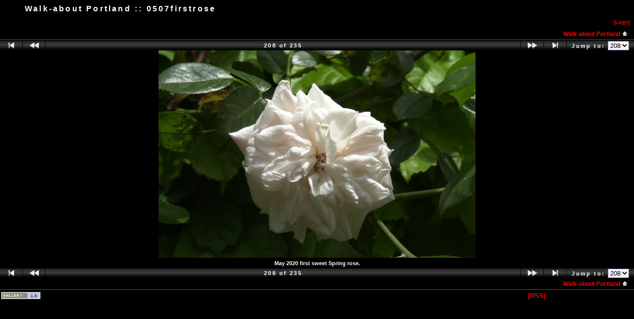

--- FILE ---
content_type: text/html
request_url: http://www.strawberrybicycle.com/gallery/view_photo.php?set_albumName=WalkAbout&id=0507firstrose
body_size: 7112
content:
<!DOCTYPE html PUBLIC "-//W3C//DTD HTML 4.01 Transitional//EN" "http://www.w3.org/TR/html4/loose.dtd">
<html>
<head>
  <title>Strawberry Cyclesport :: Walk-about Portland :: 0507firstrose</title>
  <meta http-equiv="content-style-type" content="text/css">
  <meta http-equiv="content-type" content="Mime-Type; charset=ISO-8859-1">
  <meta name="content-language" content="en-US">

  <link rel="stylesheet" type="text/css" href="http://www.strawberrybicycle.com/gallery/css/base.css.default">
  <link rel="stylesheet" type="text/css" href="http://www.strawberrybicycle.com/gallery/css/ltr.css.default">
  <link rel="stylesheet" type="text/css" href="http://www.strawberrybicycle.com/gallery/skins/black/css/screen.css.default">
  <link rel="shortcut icon" href="http://www.strawberrybicycle.com/gallery/images/favicon.ico">

  <link rel="first" href="http://www.strawberrybicycle.com/gallery/view_photo.php?set_albumName=WalkAbout&amp;id=Washington_Park_013">
  <link rel="prev" href="http://www.strawberrybicycle.com/gallery/view_photo.php?set_albumName=WalkAbout&amp;id=0506clematiscloseup">
  <link rel="next" href="http://www.strawberrybicycle.com/gallery/view_photo.php?set_albumName=WalkAbout&amp;id=0508geraniums">
  <link rel="last" href="http://www.strawberrybicycle.com/gallery/view_photo.php?set_albumName=WalkAbout&amp;id=yellow_iris">
  <link rel="up" href="http://www.strawberrybicycle.com/gallery/view_album.php?set_albumName=WalkAbout">  <style type="text/css">
  a:link, a:visited, a:active { color: red; }
  a:hover { color: #ff6600; }
  body { background-color:Black; }
.g-adminbar, .g-header, .g-sidebarHeader {background:#000000; }
  body, tf { color:white; } 
  </style>
  </head>
  <body>

<div class="g-main">

    <div class="g-headerbox">
	<table class="g-header" cellspacing="0" cellpadding="0" width="100%">
		<tr>
			<td class="g-pagetitle-left"></td>
			<td class="g-pagetitle g-pagetitle-background">Walk-about Portland :: 0507firstrose</td>
			<td class="g-pagetitle-right"></td>
		</tr>
	</table>
<div class="g-adminbar">
  <table width="100%">
    <tr>
      <td class="g-adminbartext left"></td>
      <td class="g-adminbarcommands right">
      		
<table class="g-iconmenu" align="right" cellspacing="0" cellpadding="0">
<tr>
	<td style="padding: 2px;" class="g-icon-nolink"></td>
	<td><a href="http://www.strawberrybicycle.com/gallery/login.php?g1_return=http%3A%2F%2Fwww.strawberrybicycle.com%2Fgallery%2Fview_photo.php%3Fset_albumName%3DWalkAbout%26id%3D0507firstrose" accesskey="i">[Log<span class="g-accesskey">i</span>n]</a></td>
</tr>
</table>      </td>
    </tr>
  </table>
</div>

<table class="g-breadcrumb">
   <tr>
	
	<td class="right">
			<a href="http://www.strawberrybicycle.com/gallery/view_album.php?set_albumName=WalkAbout" accesskey="U">Walk-about Portland&nbsp;<img src="http://www.strawberrybicycle.com/gallery/images/icons/navigation/nav_home.gif" alt="navigate UP (accesskey 'U')" title="navigate UP (accesskey 'U')"></a>

	</td>
	</tr>
</table>
  </div><!-- end headerbox --><a id="photo_url" href="http://www.strawberrybicycle.com/gallery/albums/WalkAbout/0507firstrose.jpg"></a>
<a id="page_url" href="http://www.strawberrybicycle.com/gallery/view_photo.php?full=0&amp;set_albumName=WalkAbout&amp;id=0507firstrose"></a>



<div class="g-navbar-top"><!-- 'Classic' Photo Navigator -->
<table cellspacing="0" cellpadding="0" id="g-navtable" dir="ltr">
<tr>
	<td class="arrows g-borderright" width="25" height="18"><a href="http://www.strawberrybicycle.com/gallery/view_photo.php?set_albumName=WalkAbout&amp;id=Washington_Park_013" accesskey="F"><img src="http://www.strawberrybicycle.com/gallery/images/icons/navigation/nav_first.gif" alt="First Photo (Accesskey 'F')" title="First Photo (Accesskey 'F')"></a></td>
	<td class="arrows g-borderright" width="25" height="18"><a href="http://www.strawberrybicycle.com/gallery/view_photo.php?set_albumName=WalkAbout&amp;id=0506clematiscloseup" id="g-nav-backward_1" accesskey="P"><img src="http://www.strawberrybicycle.com/gallery/images/icons/navigation/nav_prev.gif" alt="Previous Photo (Accesskey 'P')" title="Previous Photo (Accesskey 'P')"></a></td>
	<td height="18">208 of 235</td>
	<td class="arrows g-borderleft" width="25" height="18"><a href="http://www.strawberrybicycle.com/gallery/view_photo.php?set_albumName=WalkAbout&amp;id=0508geraniums" id="g-nav-forward_1" accesskey="N"><img src="http://www.strawberrybicycle.com/gallery/images/icons/navigation/nav_next.gif" alt="Next Photo (Accesskey 'N')" title="Next Photo (Accesskey 'N')"></a></td>
	<td class="arrows g-borderleft" width="25" height="18"><a href="http://www.strawberrybicycle.com/gallery/view_photo.php?set_albumName=WalkAbout&amp;id=yellow_iris" accesskey="L"><img src="http://www.strawberrybicycle.com/gallery/images/icons/navigation/nav_last.gif" alt="Last Photo (Accesskey 'L')" title="Last Photo (Accesskey 'L')"></a></td>
	<td class="right g-borderleft" width="100" height="18"><div class="nowrap">Jump to:
	<select name="goto" onChange="document.location.href=this.value" size="1">
	<option value="http://www.strawberrybicycle.com/gallery/view_photo.php?set_albumName=WalkAbout&amp;id=Washington_Park_013">1</option>
	<option value="http://www.strawberrybicycle.com/gallery/view_photo.php?set_albumName=WalkAbout&amp;id=Washington_Park_012">2</option>
	<option value="http://www.strawberrybicycle.com/gallery/view_photo.php?set_albumName=WalkAbout&amp;id=Washington_Park_011">3</option>
	<option value="http://www.strawberrybicycle.com/gallery/view_photo.php?set_albumName=WalkAbout&amp;id=Washington_Park_008">4</option>
	<option value="http://www.strawberrybicycle.com/gallery/view_photo.php?set_albumName=WalkAbout&amp;id=Goose_Hollow_026">5</option>
	<option value="http://www.strawberrybicycle.com/gallery/view_photo.php?set_albumName=WalkAbout&amp;id=Goose_Hollow_024">6</option>
	<option value="http://www.strawberrybicycle.com/gallery/view_photo.php?set_albumName=WalkAbout&amp;id=Goose_Hollow_020_1">7</option>
	<option value="http://www.strawberrybicycle.com/gallery/view_photo.php?set_albumName=WalkAbout&amp;id=Goose_Hollow_015">8</option>
	<option value="http://www.strawberrybicycle.com/gallery/view_photo.php?set_albumName=WalkAbout&amp;id=Washington_Park_Christmas_Walk_2004_006">9</option>
	<option value="http://www.strawberrybicycle.com/gallery/view_photo.php?set_albumName=WalkAbout&amp;id=Washington_Park_Christmas_Walk_2004_007">10</option>
	<option value="http://www.strawberrybicycle.com/gallery/view_photo.php?set_albumName=WalkAbout&amp;id=Washington_Park_Christmas_Walk_2004_008">11</option>
	<option value="http://www.strawberrybicycle.com/gallery/view_photo.php?set_albumName=WalkAbout&amp;id=Washington_Park_Christmas_Walk_2004_009">12</option>
	<option value="http://www.strawberrybicycle.com/gallery/view_photo.php?set_albumName=WalkAbout&amp;id=Washington_Park_Christmas_Walk_2004_010">13</option>
	<option value="http://www.strawberrybicycle.com/gallery/view_photo.php?set_albumName=WalkAbout&amp;id=Washington_Park_Christmas_Walk_2004_012">14</option>
	<option value="http://www.strawberrybicycle.com/gallery/view_photo.php?set_albumName=WalkAbout&amp;id=Washington_Park_Christmas_Walk_2004_013">15</option>
	<option value="http://www.strawberrybicycle.com/gallery/view_photo.php?set_albumName=WalkAbout&amp;id=Washington_Park_Christmas_Walk_2004_014">16</option>
	<option value="http://www.strawberrybicycle.com/gallery/view_photo.php?set_albumName=WalkAbout&amp;id=Washington_Park_Christmas_Walk_2004_021">17</option>
	<option value="http://www.strawberrybicycle.com/gallery/view_photo.php?set_albumName=WalkAbout&amp;id=Washington_Park_Christmas_Walk_2004_022">18</option>
	<option value="http://www.strawberrybicycle.com/gallery/view_photo.php?set_albumName=WalkAbout&amp;id=Washington_Park_Christmas_Walk_2004_020">19</option>
	<option value="http://www.strawberrybicycle.com/gallery/view_photo.php?set_albumName=WalkAbout&amp;id=Washington_Park_Christmas_Walk_2004_025">20</option>
	<option value="http://www.strawberrybicycle.com/gallery/view_photo.php?set_albumName=WalkAbout&amp;id=Washington_Park_Christmas_Walk_2004_028">21</option>
	<option value="http://www.strawberrybicycle.com/gallery/view_photo.php?set_albumName=WalkAbout&amp;id=Washington_Park_Christmas_Walk_2004_030">22</option>
	<option value="http://www.strawberrybicycle.com/gallery/view_photo.php?set_albumName=WalkAbout&amp;id=Winter_Garden_in_Hoyt_Arboretum_2005_001">23</option>
	<option value="http://www.strawberrybicycle.com/gallery/view_photo.php?set_albumName=WalkAbout&amp;id=Winter_Garden_in_Hoyt_Arboretum_2005_002">24</option>
	<option value="http://www.strawberrybicycle.com/gallery/view_photo.php?set_albumName=WalkAbout&amp;id=Winter_Garden_in_Hoyt_Arboretum_2005_003">25</option>
	<option value="http://www.strawberrybicycle.com/gallery/view_photo.php?set_albumName=WalkAbout&amp;id=Winter_Garden_in_Hoyt_Arboretum_2005_008">26</option>
	<option value="http://www.strawberrybicycle.com/gallery/view_photo.php?set_albumName=WalkAbout&amp;id=Winter_Garden_in_Hoyt_Arboretum_2005_009">27</option>
	<option value="http://www.strawberrybicycle.com/gallery/view_photo.php?set_albumName=WalkAbout&amp;id=Winter_Garden_in_Hoyt_Arboretum_2005_010">28</option>
	<option value="http://www.strawberrybicycle.com/gallery/view_photo.php?set_albumName=WalkAbout&amp;id=2005_Christmas_Card1">29</option>
	<option value="http://www.strawberrybicycle.com/gallery/view_photo.php?set_albumName=WalkAbout&amp;id=Winter_Walk_2006_002">30</option>
	<option value="http://www.strawberrybicycle.com/gallery/view_photo.php?set_albumName=WalkAbout&amp;id=Winter_Walk_2006_006">31</option>
	<option value="http://www.strawberrybicycle.com/gallery/view_photo.php?set_albumName=WalkAbout&amp;id=Winter_Walk_2006_011">32</option>
	<option value="http://www.strawberrybicycle.com/gallery/view_photo.php?set_albumName=WalkAbout&amp;id=Winter_Walk_2006_012">33</option>
	<option value="http://www.strawberrybicycle.com/gallery/view_photo.php?set_albumName=WalkAbout&amp;id=Mt_Hood_over_Portland_001">34</option>
	<option value="http://www.strawberrybicycle.com/gallery/view_photo.php?set_albumName=WalkAbout&amp;id=Mt_Hood_over_Portland_002">35</option>
	<option value="http://www.strawberrybicycle.com/gallery/view_photo.php?set_albumName=WalkAbout&amp;id=Mt_Hood_over_Portland_003">36</option>
	<option value="http://www.strawberrybicycle.com/gallery/view_photo.php?set_albumName=WalkAbout&amp;id=Mt_Hood_over_Portland_004">37</option>
	<option value="http://www.strawberrybicycle.com/gallery/view_photo.php?set_albumName=WalkAbout&amp;id=Mt_Hood_over_Portland_005">38</option>
	<option value="http://www.strawberrybicycle.com/gallery/view_photo.php?set_albumName=WalkAbout&amp;id=Washington_Park_2006_004">39</option>
	<option value="http://www.strawberrybicycle.com/gallery/view_photo.php?set_albumName=WalkAbout&amp;id=Washington_Park_2006_005">40</option>
	<option value="http://www.strawberrybicycle.com/gallery/view_photo.php?set_albumName=WalkAbout&amp;id=Washington_Park_2006_007">41</option>
	<option value="http://www.strawberrybicycle.com/gallery/view_photo.php?set_albumName=WalkAbout&amp;id=Washington_Park_2006_011">42</option>
	<option value="http://www.strawberrybicycle.com/gallery/view_photo.php?set_albumName=WalkAbout&amp;id=Washington_Park_2006_015">43</option>
	<option value="http://www.strawberrybicycle.com/gallery/view_photo.php?set_albumName=WalkAbout&amp;id=Washington_Park_2006_016">44</option>
	<option value="http://www.strawberrybicycle.com/gallery/view_photo.php?set_albumName=WalkAbout&amp;id=Washington_Park_2006_017">45</option>
	<option value="http://www.strawberrybicycle.com/gallery/view_photo.php?set_albumName=WalkAbout&amp;id=Washington_Park_2006_019">46</option>
	<option value="http://www.strawberrybicycle.com/gallery/view_photo.php?set_albumName=WalkAbout&amp;id=Washington_Park_2006_020">47</option>
	<option value="http://www.strawberrybicycle.com/gallery/view_photo.php?set_albumName=WalkAbout&amp;id=Washington_Park_2006_022">48</option>
	<option value="http://www.strawberrybicycle.com/gallery/view_photo.php?set_albumName=WalkAbout&amp;id=Washington_Park_2006_023">49</option>
	<option value="http://www.strawberrybicycle.com/gallery/view_photo.php?set_albumName=WalkAbout&amp;id=Washington_Park_2006_026">50</option>
	<option value="http://www.strawberrybicycle.com/gallery/view_photo.php?set_albumName=WalkAbout&amp;id=Washington_Park_2006_036">51</option>
	<option value="http://www.strawberrybicycle.com/gallery/view_photo.php?set_albumName=WalkAbout&amp;id=Washington_Park_2006_037">52</option>
	<option value="http://www.strawberrybicycle.com/gallery/view_photo.php?set_albumName=WalkAbout&amp;id=Pittock_Mansion_Walk_Autumn_2006_002">53</option>
	<option value="http://www.strawberrybicycle.com/gallery/view_photo.php?set_albumName=WalkAbout&amp;id=Pittock_Mansion_Walk_Autumn_2006_003">54</option>
	<option value="http://www.strawberrybicycle.com/gallery/view_photo.php?set_albumName=WalkAbout&amp;id=Pittock_Mansion_Walk_Autumn_2006_004">55</option>
	<option value="http://www.strawberrybicycle.com/gallery/view_photo.php?set_albumName=WalkAbout&amp;id=Pittock_Mansion_Walk_Autumn_2006_007">56</option>
	<option value="http://www.strawberrybicycle.com/gallery/view_photo.php?set_albumName=WalkAbout&amp;id=Pittock_Mansion_Walk_Autumn_2006_008">57</option>
	<option value="http://www.strawberrybicycle.com/gallery/view_photo.php?set_albumName=WalkAbout&amp;id=Pittock_Mansion_Walk_Autumn_2006_011">58</option>
	<option value="http://www.strawberrybicycle.com/gallery/view_photo.php?set_albumName=WalkAbout&amp;id=Pittock_Mansion_Walk_Autumn_2006_012">59</option>
	<option value="http://www.strawberrybicycle.com/gallery/view_photo.php?set_albumName=WalkAbout&amp;id=Pittock_Mansion_Walk_Autumn_2006_014">60</option>
	<option value="http://www.strawberrybicycle.com/gallery/view_photo.php?set_albumName=WalkAbout&amp;id=Pittock_Mansion_Walk_Autumn_2006_017">61</option>
	<option value="http://www.strawberrybicycle.com/gallery/view_photo.php?set_albumName=WalkAbout&amp;id=Pittock_Mansion_Walk_Autumn_2006_018">62</option>
	<option value="http://www.strawberrybicycle.com/gallery/view_photo.php?set_albumName=WalkAbout&amp;id=Pittock_Mansion_Walk_Autumn_2006_019">63</option>
	<option value="http://www.strawberrybicycle.com/gallery/view_photo.php?set_albumName=WalkAbout&amp;id=Pittock_Mansion_Walk_Autumn_2006_020">64</option>
	<option value="http://www.strawberrybicycle.com/gallery/view_photo.php?set_albumName=WalkAbout&amp;id=Strawberry_Snow_Day_001">65</option>
	<option value="http://www.strawberrybicycle.com/gallery/view_photo.php?set_albumName=WalkAbout&amp;id=Strawberry_Snow_Day_002">66</option>
	<option value="http://www.strawberrybicycle.com/gallery/view_photo.php?set_albumName=WalkAbout&amp;id=Spring_2007_Washington_Park_Portland_Oregon_001">67</option>
	<option value="http://www.strawberrybicycle.com/gallery/view_photo.php?set_albumName=WalkAbout&amp;id=Spring_2007_Washington_Park_Portland_Oregon_002">68</option>
	<option value="http://www.strawberrybicycle.com/gallery/view_photo.php?set_albumName=WalkAbout&amp;id=Spring_2007_Washington_Park_Portland_Oregon_003">69</option>
	<option value="http://www.strawberrybicycle.com/gallery/view_photo.php?set_albumName=WalkAbout&amp;id=Spring_2007_Washington_Park_Portland_Oregon_004">70</option>
	<option value="http://www.strawberrybicycle.com/gallery/view_photo.php?set_albumName=WalkAbout&amp;id=Spring_2007_Washington_Park_Portland_Oregon_005">71</option>
	<option value="http://www.strawberrybicycle.com/gallery/view_photo.php?set_albumName=WalkAbout&amp;id=Spring_2007_Washington_Park_Portland_Oregon_006">72</option>
	<option value="http://www.strawberrybicycle.com/gallery/view_photo.php?set_albumName=WalkAbout&amp;id=Spring_2007_Washington_Park_Portland_Oregon_007">73</option>
	<option value="http://www.strawberrybicycle.com/gallery/view_photo.php?set_albumName=WalkAbout&amp;id=Spring_2007_Washington_Park_Portland_Oregon_009">74</option>
	<option value="http://www.strawberrybicycle.com/gallery/view_photo.php?set_albumName=WalkAbout&amp;id=Spring_2007_Washington_Park_Portland_Oregon_010">75</option>
	<option value="http://www.strawberrybicycle.com/gallery/view_photo.php?set_albumName=WalkAbout&amp;id=Spring_2007_Washington_Park_Portland_Oregon_011">76</option>
	<option value="http://www.strawberrybicycle.com/gallery/view_photo.php?set_albumName=WalkAbout&amp;id=Spring_2007_Washington_Park_Portland_Oregon_012">77</option>
	<option value="http://www.strawberrybicycle.com/gallery/view_photo.php?set_albumName=WalkAbout&amp;id=Spring_2007_Washington_Park_Portland_Oregon_013">78</option>
	<option value="http://www.strawberrybicycle.com/gallery/view_photo.php?set_albumName=WalkAbout&amp;id=Spring_2007_Washington_Park_Portland_Oregon_016">79</option>
	<option value="http://www.strawberrybicycle.com/gallery/view_photo.php?set_albumName=WalkAbout&amp;id=Spring_2007_Washington_Park_Portland_Oregon_017">80</option>
	<option value="http://www.strawberrybicycle.com/gallery/view_photo.php?set_albumName=WalkAbout&amp;id=Spring_2007_Washington_Park_Portland_Oregon_019">81</option>
	<option value="http://www.strawberrybicycle.com/gallery/view_photo.php?set_albumName=WalkAbout&amp;id=Chicken_Ranch_001">82</option>
	<option value="http://www.strawberrybicycle.com/gallery/view_photo.php?set_albumName=WalkAbout&amp;id=Chicken_Ranch_002">83</option>
	<option value="http://www.strawberrybicycle.com/gallery/view_photo.php?set_albumName=WalkAbout&amp;id=Chicken_Ranch_003">84</option>
	<option value="http://www.strawberrybicycle.com/gallery/view_photo.php?set_albumName=WalkAbout&amp;id=Chicken_Ranch_004">85</option>
	<option value="http://www.strawberrybicycle.com/gallery/view_photo.php?set_albumName=WalkAbout&amp;id=Chicken_Ranch_005">86</option>
	<option value="http://www.strawberrybicycle.com/gallery/view_photo.php?set_albumName=WalkAbout&amp;id=Chicken_Ranch_006">87</option>
	<option value="http://www.strawberrybicycle.com/gallery/view_photo.php?set_albumName=WalkAbout&amp;id=Chicken_Ranch_014">88</option>
	<option value="http://www.strawberrybicycle.com/gallery/view_photo.php?set_albumName=WalkAbout&amp;id=Chicken_Ranch_016">89</option>
	<option value="http://www.strawberrybicycle.com/gallery/view_photo.php?set_albumName=WalkAbout&amp;id=Chicken_Ranch_030">90</option>
	<option value="http://www.strawberrybicycle.com/gallery/view_photo.php?set_albumName=WalkAbout&amp;id=Chicken_Ranch_031">91</option>
	<option value="http://www.strawberrybicycle.com/gallery/view_photo.php?set_albumName=WalkAbout&amp;id=Chicken_Ranch_034">92</option>
	<option value="http://www.strawberrybicycle.com/gallery/view_photo.php?set_albumName=WalkAbout&amp;id=Chicken_Ranch_041">93</option>
	<option value="http://www.strawberrybicycle.com/gallery/view_photo.php?set_albumName=WalkAbout&amp;id=snow_pics_011">94</option>
	<option value="http://www.strawberrybicycle.com/gallery/view_photo.php?set_albumName=WalkAbout&amp;id=snow_pics_014">95</option>
	<option value="http://www.strawberrybicycle.com/gallery/view_photo.php?set_albumName=WalkAbout&amp;id=snow_pics_015">96</option>
	<option value="http://www.strawberrybicycle.com/gallery/view_photo.php?set_albumName=WalkAbout&amp;id=snow_pics_017">97</option>
	<option value="http://www.strawberrybicycle.com/gallery/view_photo.php?set_albumName=WalkAbout&amp;id=snow_pics_019">98</option>
	<option value="http://www.strawberrybicycle.com/gallery/view_photo.php?set_albumName=WalkAbout&amp;id=snow_pics_021">99</option>
	<option value="http://www.strawberrybicycle.com/gallery/view_photo.php?set_albumName=WalkAbout&amp;id=snow_pics_022">100</option>
	<option value="http://www.strawberrybicycle.com/gallery/view_photo.php?set_albumName=WalkAbout&amp;id=snow_pics_023">101</option>
	<option value="http://www.strawberrybicycle.com/gallery/view_photo.php?set_albumName=WalkAbout&amp;id=snow_pics_025">102</option>
	<option value="http://www.strawberrybicycle.com/gallery/view_photo.php?set_albumName=WalkAbout&amp;id=snow_pics_028">103</option>
	<option value="http://www.strawberrybicycle.com/gallery/view_photo.php?set_albumName=WalkAbout&amp;id=snow_pics_032">104</option>
	<option value="http://www.strawberrybicycle.com/gallery/view_photo.php?set_albumName=WalkAbout&amp;id=snow_pics_035">105</option>
	<option value="http://www.strawberrybicycle.com/gallery/view_photo.php?set_albumName=WalkAbout&amp;id=walkabout_002">106</option>
	<option value="http://www.strawberrybicycle.com/gallery/view_photo.php?set_albumName=WalkAbout&amp;id=walkabout_003">107</option>
	<option value="http://www.strawberrybicycle.com/gallery/view_photo.php?set_albumName=WalkAbout&amp;id=walkabout_004">108</option>
	<option value="http://www.strawberrybicycle.com/gallery/view_photo.php?set_albumName=WalkAbout&amp;id=walkabout_007">109</option>
	<option value="http://www.strawberrybicycle.com/gallery/view_photo.php?set_albumName=WalkAbout&amp;id=Strawberry_decal_005">110</option>
	<option value="http://www.strawberrybicycle.com/gallery/view_photo.php?set_albumName=WalkAbout&amp;id=no_4_Washington_Park_Reservoir_001">111</option>
	<option value="http://www.strawberrybicycle.com/gallery/view_photo.php?set_albumName=WalkAbout&amp;id=no_4_Washington_Park_Reservoir_004">112</option>
	<option value="http://www.strawberrybicycle.com/gallery/view_photo.php?set_albumName=WalkAbout&amp;id=DSC_0004">113</option>
	<option value="http://www.strawberrybicycle.com/gallery/view_photo.php?set_albumName=WalkAbout&amp;id=DSC_0006">114</option>
	<option value="http://www.strawberrybicycle.com/gallery/view_photo.php?set_albumName=WalkAbout&amp;id=DSC_0007">115</option>
	<option value="http://www.strawberrybicycle.com/gallery/view_photo.php?set_albumName=WalkAbout&amp;id=DSC_0002">116</option>
	<option value="http://www.strawberrybicycle.com/gallery/view_photo.php?set_albumName=WalkAbout&amp;id=DSC_0007_001">117</option>
	<option value="http://www.strawberrybicycle.com/gallery/view_photo.php?set_albumName=WalkAbout&amp;id=DSC_0002_001">118</option>
	<option value="http://www.strawberrybicycle.com/gallery/view_photo.php?set_albumName=WalkAbout&amp;id=DSC_0010">119</option>
	<option value="http://www.strawberrybicycle.com/gallery/view_photo.php?set_albumName=WalkAbout&amp;id=DSC_0010_001">120</option>
	<option value="http://www.strawberrybicycle.com/gallery/view_photo.php?set_albumName=WalkAbout&amp;id=IMG_0049">121</option>
	<option value="http://www.strawberrybicycle.com/gallery/view_photo.php?set_albumName=WalkAbout&amp;id=IMG_0050">122</option>
	<option value="http://www.strawberrybicycle.com/gallery/view_photo.php?set_albumName=WalkAbout&amp;id=IMG_0055">123</option>
	<option value="http://www.strawberrybicycle.com/gallery/view_photo.php?set_albumName=WalkAbout&amp;id=IMG_0056">124</option>
	<option value="http://www.strawberrybicycle.com/gallery/view_photo.php?set_albumName=WalkAbout&amp;id=DSC_0010_002">125</option>
	<option value="http://www.strawberrybicycle.com/gallery/view_photo.php?set_albumName=WalkAbout&amp;id=DSC_0009">126</option>
	<option value="http://www.strawberrybicycle.com/gallery/view_photo.php?set_albumName=WalkAbout&amp;id=DSC_0010_003">127</option>
	<option value="http://www.strawberrybicycle.com/gallery/view_photo.php?set_albumName=WalkAbout&amp;id=DSC_0011">128</option>
	<option value="http://www.strawberrybicycle.com/gallery/view_photo.php?set_albumName=WalkAbout&amp;id=DSC_0012">129</option>
	<option value="http://www.strawberrybicycle.com/gallery/view_photo.php?set_albumName=WalkAbout&amp;id=DSC_0013">130</option>
	<option value="http://www.strawberrybicycle.com/gallery/view_photo.php?set_albumName=WalkAbout&amp;id=DSC_0014">131</option>
	<option value="http://www.strawberrybicycle.com/gallery/view_photo.php?set_albumName=WalkAbout&amp;id=DSC_0015">132</option>
	<option value="http://www.strawberrybicycle.com/gallery/view_photo.php?set_albumName=WalkAbout&amp;id=DSC_0016">133</option>
	<option value="http://www.strawberrybicycle.com/gallery/view_photo.php?set_albumName=WalkAbout&amp;id=DSC_0017">134</option>
	<option value="http://www.strawberrybicycle.com/gallery/view_photo.php?set_albumName=WalkAbout&amp;id=DSC_0018">135</option>
	<option value="http://www.strawberrybicycle.com/gallery/view_photo.php?set_albumName=WalkAbout&amp;id=DSC_0019">136</option>
	<option value="http://www.strawberrybicycle.com/gallery/view_photo.php?set_albumName=WalkAbout&amp;id=DSC_0020">137</option>
	<option value="http://www.strawberrybicycle.com/gallery/view_photo.php?set_albumName=WalkAbout&amp;id=DSC_0021">138</option>
	<option value="http://www.strawberrybicycle.com/gallery/view_photo.php?set_albumName=WalkAbout&amp;id=DSC_0022">139</option>
	<option value="http://www.strawberrybicycle.com/gallery/view_photo.php?set_albumName=WalkAbout&amp;id=DSC_0023">140</option>
	<option value="http://www.strawberrybicycle.com/gallery/view_photo.php?set_albumName=WalkAbout&amp;id=DSC_0024">141</option>
	<option value="http://www.strawberrybicycle.com/gallery/view_photo.php?set_albumName=WalkAbout&amp;id=DSC_0025">142</option>
	<option value="http://www.strawberrybicycle.com/gallery/view_photo.php?set_albumName=WalkAbout&amp;id=DSC_0026">143</option>
	<option value="http://www.strawberrybicycle.com/gallery/view_photo.php?set_albumName=WalkAbout&amp;id=DSC_0027">144</option>
	<option value="http://www.strawberrybicycle.com/gallery/view_photo.php?set_albumName=WalkAbout&amp;id=DSC_0028">145</option>
	<option value="http://www.strawberrybicycle.com/gallery/view_photo.php?set_albumName=WalkAbout&amp;id=DSC_0029">146</option>
	<option value="http://www.strawberrybicycle.com/gallery/view_photo.php?set_albumName=WalkAbout&amp;id=DSC_0030">147</option>
	<option value="http://www.strawberrybicycle.com/gallery/view_photo.php?set_albumName=WalkAbout&amp;id=DSC_0009_001">148</option>
	<option value="http://www.strawberrybicycle.com/gallery/view_photo.php?set_albumName=WalkAbout&amp;id=DSC_0011_001">149</option>
	<option value="http://www.strawberrybicycle.com/gallery/view_photo.php?set_albumName=WalkAbout&amp;id=DSC_0014_001">150</option>
	<option value="http://www.strawberrybicycle.com/gallery/view_photo.php?set_albumName=WalkAbout&amp;id=DSC_0015_001">151</option>
	<option value="http://www.strawberrybicycle.com/gallery/view_photo.php?set_albumName=WalkAbout&amp;id=DSC_0017_001">152</option>
	<option value="http://www.strawberrybicycle.com/gallery/view_photo.php?set_albumName=WalkAbout&amp;id=DSC_0018_001">153</option>
	<option value="http://www.strawberrybicycle.com/gallery/view_photo.php?set_albumName=WalkAbout&amp;id=DSC_0001_001">154</option>
	<option value="http://www.strawberrybicycle.com/gallery/view_photo.php?set_albumName=WalkAbout&amp;id=DSC_0001">155</option>
	<option value="http://www.strawberrybicycle.com/gallery/view_photo.php?set_albumName=WalkAbout&amp;id=WP_20141108_10_45_51_Pro">156</option>
	<option value="http://www.strawberrybicycle.com/gallery/view_photo.php?set_albumName=WalkAbout&amp;id=WP_20141108_10_48_19_Pro">157</option>
	<option value="http://www.strawberrybicycle.com/gallery/view_photo.php?set_albumName=WalkAbout&amp;id=WP_20141108_12_12_28_Pro">158</option>
	<option value="http://www.strawberrybicycle.com/gallery/view_photo.php?set_albumName=WalkAbout&amp;id=portlandrain">159</option>
	<option value="http://www.strawberrybicycle.com/gallery/view_photo.php?set_albumName=WalkAbout&amp;id=iris2016">160</option>
	<option value="http://www.strawberrybicycle.com/gallery/view_photo.php?set_albumName=WalkAbout&amp;id=head01">161</option>
	<option value="http://www.strawberrybicycle.com/gallery/view_photo.php?set_albumName=WalkAbout&amp;id=head02">162</option>
	<option value="http://www.strawberrybicycle.com/gallery/view_photo.php?set_albumName=WalkAbout&amp;id=GC01">163</option>
	<option value="http://www.strawberrybicycle.com/gallery/view_photo.php?set_albumName=WalkAbout&amp;id=GC02">164</option>
	<option value="http://www.strawberrybicycle.com/gallery/view_photo.php?set_albumName=WalkAbout&amp;id=GC03">165</option>
	<option value="http://www.strawberrybicycle.com/gallery/view_photo.php?set_albumName=WalkAbout&amp;id=GC04">166</option>
	<option value="http://www.strawberrybicycle.com/gallery/view_photo.php?set_albumName=WalkAbout&amp;id=GC05">167</option>
	<option value="http://www.strawberrybicycle.com/gallery/view_photo.php?set_albumName=WalkAbout&amp;id=Ferry01">168</option>
	<option value="http://www.strawberrybicycle.com/gallery/view_photo.php?set_albumName=WalkAbout&amp;id=Ferry02">169</option>
	<option value="http://www.strawberrybicycle.com/gallery/view_photo.php?set_albumName=WalkAbout&amp;id=80minturkey">170</option>
	<option value="http://www.strawberrybicycle.com/gallery/view_photo.php?set_albumName=WalkAbout&amp;id=turkeydinner">171</option>
	<option value="http://www.strawberrybicycle.com/gallery/view_photo.php?set_albumName=WalkAbout&amp;id=jan201701">172</option>
	<option value="http://www.strawberrybicycle.com/gallery/view_photo.php?set_albumName=WalkAbout&amp;id=jan201702">173</option>
	<option value="http://www.strawberrybicycle.com/gallery/view_photo.php?set_albumName=WalkAbout&amp;id=jan201703">174</option>
	<option value="http://www.strawberrybicycle.com/gallery/view_photo.php?set_albumName=WalkAbout&amp;id=garden01">175</option>
	<option value="http://www.strawberrybicycle.com/gallery/view_photo.php?set_albumName=WalkAbout&amp;id=garden02">176</option>
	<option value="http://www.strawberrybicycle.com/gallery/view_photo.php?set_albumName=WalkAbout&amp;id=garden03">177</option>
	<option value="http://www.strawberrybicycle.com/gallery/view_photo.php?set_albumName=WalkAbout&amp;id=garden04">178</option>
	<option value="http://www.strawberrybicycle.com/gallery/view_photo.php?set_albumName=WalkAbout&amp;id=garden05">179</option>
	<option value="http://www.strawberrybicycle.com/gallery/view_photo.php?set_albumName=WalkAbout&amp;id=garden06">180</option>
	<option value="http://www.strawberrybicycle.com/gallery/view_photo.php?set_albumName=WalkAbout&amp;id=garden07">181</option>
	<option value="http://www.strawberrybicycle.com/gallery/view_photo.php?set_albumName=WalkAbout&amp;id=garden08">182</option>
	<option value="http://www.strawberrybicycle.com/gallery/view_photo.php?set_albumName=WalkAbout&amp;id=strgr02">183</option>
	<option value="http://www.strawberrybicycle.com/gallery/view_photo.php?set_albumName=WalkAbout&amp;id=shop2018">184</option>
	<option value="http://www.strawberrybicycle.com/gallery/view_photo.php?set_albumName=WalkAbout&amp;id=shop_rag">185</option>
	<option value="http://www.strawberrybicycle.com/gallery/view_photo.php?set_albumName=WalkAbout&amp;id=DSC_0141">186</option>
	<option value="http://www.strawberrybicycle.com/gallery/view_photo.php?set_albumName=WalkAbout&amp;id=DSC_0142">187</option>
	<option value="http://www.strawberrybicycle.com/gallery/view_photo.php?set_albumName=WalkAbout&amp;id=DSC_0143">188</option>
	<option value="http://www.strawberrybicycle.com/gallery/view_photo.php?set_albumName=WalkAbout&amp;id=DSC_0144">189</option>
	<option value="http://www.strawberrybicycle.com/gallery/view_photo.php?set_albumName=WalkAbout&amp;id=DSC_0145">190</option>
	<option value="http://www.strawberrybicycle.com/gallery/view_photo.php?set_albumName=WalkAbout&amp;id=DSC_0146">191</option>
	<option value="http://www.strawberrybicycle.com/gallery/view_photo.php?set_albumName=WalkAbout&amp;id=DSC_0147">192</option>
	<option value="http://www.strawberrybicycle.com/gallery/view_photo.php?set_albumName=WalkAbout&amp;id=DSC_0148">193</option>
	<option value="http://www.strawberrybicycle.com/gallery/view_photo.php?set_albumName=WalkAbout&amp;id=DSC_0149">194</option>
	<option value="http://www.strawberrybicycle.com/gallery/view_photo.php?set_albumName=WalkAbout&amp;id=DSC_0150">195</option>
	<option value="http://www.strawberrybicycle.com/gallery/view_photo.php?set_albumName=WalkAbout&amp;id=DSC_0151">196</option>
	<option value="http://www.strawberrybicycle.com/gallery/view_photo.php?set_albumName=WalkAbout&amp;id=DSC_0152">197</option>
	<option value="http://www.strawberrybicycle.com/gallery/view_photo.php?set_albumName=WalkAbout&amp;id=murgh_makhani">198</option>
	<option value="http://www.strawberrybicycle.com/gallery/view_photo.php?set_albumName=WalkAbout&amp;id=fausto1A">199</option>
	<option value="http://www.strawberrybicycle.com/gallery/view_photo.php?set_albumName=WalkAbout&amp;id=fausto1B">200</option>
	<option value="http://www.strawberrybicycle.com/gallery/view_photo.php?set_albumName=WalkAbout&amp;id=Flamenco2">201</option>
	<option value="http://www.strawberrybicycle.com/gallery/view_photo.php?set_albumName=WalkAbout&amp;id=0501hanging_plant">202</option>
	<option value="http://www.strawberrybicycle.com/gallery/view_photo.php?set_albumName=WalkAbout&amp;id=0502siberean">203</option>
	<option value="http://www.strawberrybicycle.com/gallery/view_photo.php?set_albumName=WalkAbout&amp;id=0503clematis">204</option>
	<option value="http://www.strawberrybicycle.com/gallery/view_photo.php?set_albumName=WalkAbout&amp;id=0504purpleiris">205</option>
	<option value="http://www.strawberrybicycle.com/gallery/view_photo.php?set_albumName=WalkAbout&amp;id=0505mauveiris">206</option>
	<option value="http://www.strawberrybicycle.com/gallery/view_photo.php?set_albumName=WalkAbout&amp;id=0506clematiscloseup">207</option>
	<option value="http://www.strawberrybicycle.com/gallery/view_photo.php?set_albumName=WalkAbout&amp;id=0507firstrose" selected class=" g-selected">208</option>
	<option value="http://www.strawberrybicycle.com/gallery/view_photo.php?set_albumName=WalkAbout&amp;id=0508geraniums">209</option>
	<option value="http://www.strawberrybicycle.com/gallery/view_photo.php?set_albumName=WalkAbout&amp;id=0509may20201535">210</option>
	<option value="http://www.strawberrybicycle.com/gallery/view_photo.php?set_albumName=WalkAbout&amp;id=andfausto">211</option>
	<option value="http://www.strawberrybicycle.com/gallery/view_photo.php?set_albumName=WalkAbout&amp;id=may_iris">212</option>
	<option value="http://www.strawberrybicycle.com/gallery/view_photo.php?set_albumName=WalkAbout&amp;id=may_orange_rose">213</option>
	<option value="http://www.strawberrybicycle.com/gallery/view_photo.php?set_albumName=WalkAbout&amp;id=may_peonie">214</option>
	<option value="http://www.strawberrybicycle.com/gallery/view_photo.php?set_albumName=WalkAbout&amp;id=may_pink_rose">215</option>
	<option value="http://www.strawberrybicycle.com/gallery/view_photo.php?set_albumName=WalkAbout&amp;id=DSC_0052">216</option>
	<option value="http://www.strawberrybicycle.com/gallery/view_photo.php?set_albumName=WalkAbout&amp;id=DSC_0053">217</option>
	<option value="http://www.strawberrybicycle.com/gallery/view_photo.php?set_albumName=WalkAbout&amp;id=DSC_0078">218</option>
	<option value="http://www.strawberrybicycle.com/gallery/view_photo.php?set_albumName=WalkAbout&amp;id=DSC_0079">219</option>
	<option value="http://www.strawberrybicycle.com/gallery/view_photo.php?set_albumName=WalkAbout&amp;id=DSC_0082">220</option>
	<option value="http://www.strawberrybicycle.com/gallery/view_photo.php?set_albumName=WalkAbout&amp;id=DSC_0083">221</option>
	<option value="http://www.strawberrybicycle.com/gallery/view_photo.php?set_albumName=WalkAbout&amp;id=DSC_0085">222</option>
	<option value="http://www.strawberrybicycle.com/gallery/view_photo.php?set_albumName=WalkAbout&amp;id=DSC_0086">223</option>
	<option value="http://www.strawberrybicycle.com/gallery/view_photo.php?set_albumName=WalkAbout&amp;id=DSC_0087">224</option>
	<option value="http://www.strawberrybicycle.com/gallery/view_photo.php?set_albumName=WalkAbout&amp;id=DSC_0088">225</option>
	<option value="http://www.strawberrybicycle.com/gallery/view_photo.php?set_albumName=WalkAbout&amp;id=DSC_0089">226</option>
	<option value="http://www.strawberrybicycle.com/gallery/view_photo.php?set_albumName=WalkAbout&amp;id=downed_tree_1">227</option>
	<option value="http://www.strawberrybicycle.com/gallery/view_photo.php?set_albumName=WalkAbout&amp;id=downed_tree_3">228</option>
	<option value="http://www.strawberrybicycle.com/gallery/view_photo.php?set_albumName=WalkAbout&amp;id=hanging_basket">229</option>
	<option value="http://www.strawberrybicycle.com/gallery/view_photo.php?set_albumName=WalkAbout&amp;id=orange_rose">230</option>
	<option value="http://www.strawberrybicycle.com/gallery/view_photo.php?set_albumName=WalkAbout&amp;id=purple_iris">231</option>
	<option value="http://www.strawberrybicycle.com/gallery/view_photo.php?set_albumName=WalkAbout&amp;id=turkeyday01">232</option>
	<option value="http://www.strawberrybicycle.com/gallery/view_photo.php?set_albumName=WalkAbout&amp;id=white_rose">233</option>
	<option value="http://www.strawberrybicycle.com/gallery/view_photo.php?set_albumName=WalkAbout&amp;id=TNC_headquarters">234</option>
	<option value="http://www.strawberrybicycle.com/gallery/view_photo.php?set_albumName=WalkAbout&amp;id=yellow_iris">235</option>
	</select>
	</div></td>
</tr>
</table>
	<script type="text/javascript" src="http://www.strawberrybicycle.com/gallery/js/arrowkey_nav.js"></script>

</div>

<!-- image -->
<div class="g-photo">
	<div id="galleryImageFrame" style="margin: 0 auto; width: 640px; border: 0px solid black;"><a href="http://www.strawberrybicycle.com/gallery/view_photo.php?full=1&amp;set_albumName=WalkAbout&amp;id=0507firstrose"><img id="galleryImage" alt="May 2020 first sweet Spring rose." title="May 2020 first sweet Spring rose." width="640" height="420" src="http://www.strawberrybicycle.com/gallery/albums/WalkAbout/0507firstrose.sized.jpg"></a></div></div>

<div class="g-photo-texts">
	<!-- caption -->
	<p class="g-photo-caption">May 2020 first sweet Spring rose.</p>

	<!-- description -->
    
	<!-- Custom Fields -->
	

	<!-- Comments -->
</div>

<div class="g-navbar-bottom"><!-- 'Classic' Photo Navigator -->
<table cellspacing="0" cellpadding="0" id="g-navtable-bottom" dir="ltr">
<tr>
	<td class="arrows g-borderright" width="25" height="18"><a href="http://www.strawberrybicycle.com/gallery/view_photo.php?set_albumName=WalkAbout&amp;id=Washington_Park_013"><img src="http://www.strawberrybicycle.com/gallery/images/icons/navigation/nav_first.gif" alt="First Photo (Accesskey 'F')" title="First Photo (Accesskey 'F')"></a></td>
	<td class="arrows g-borderright" width="25" height="18"><a href="http://www.strawberrybicycle.com/gallery/view_photo.php?set_albumName=WalkAbout&amp;id=0506clematiscloseup" id="g-nav-backward_2"><img src="http://www.strawberrybicycle.com/gallery/images/icons/navigation/nav_prev.gif" alt="Previous Photo (Accesskey 'P')" title="Previous Photo (Accesskey 'P')"></a></td>
	<td height="18">208 of 235</td>
	<td class="arrows g-borderleft" width="25" height="18"><a href="http://www.strawberrybicycle.com/gallery/view_photo.php?set_albumName=WalkAbout&amp;id=0508geraniums" id="g-nav-forward_2"><img src="http://www.strawberrybicycle.com/gallery/images/icons/navigation/nav_next.gif" alt="Next Photo (Accesskey 'N')" title="Next Photo (Accesskey 'N')"></a></td>
	<td class="arrows g-borderleft" width="25" height="18"><a href="http://www.strawberrybicycle.com/gallery/view_photo.php?set_albumName=WalkAbout&amp;id=yellow_iris"><img src="http://www.strawberrybicycle.com/gallery/images/icons/navigation/nav_last.gif" alt="Last Photo (Accesskey 'L')" title="Last Photo (Accesskey 'L')"></a></td>
	<td class="right g-borderleft" width="100" height="18"><div class="nowrap">Jump to:
	<select name="goto" onChange="document.location.href=this.value" size="1">
	<option value="http://www.strawberrybicycle.com/gallery/view_photo.php?set_albumName=WalkAbout&amp;id=Washington_Park_013">1</option>
	<option value="http://www.strawberrybicycle.com/gallery/view_photo.php?set_albumName=WalkAbout&amp;id=Washington_Park_012">2</option>
	<option value="http://www.strawberrybicycle.com/gallery/view_photo.php?set_albumName=WalkAbout&amp;id=Washington_Park_011">3</option>
	<option value="http://www.strawberrybicycle.com/gallery/view_photo.php?set_albumName=WalkAbout&amp;id=Washington_Park_008">4</option>
	<option value="http://www.strawberrybicycle.com/gallery/view_photo.php?set_albumName=WalkAbout&amp;id=Goose_Hollow_026">5</option>
	<option value="http://www.strawberrybicycle.com/gallery/view_photo.php?set_albumName=WalkAbout&amp;id=Goose_Hollow_024">6</option>
	<option value="http://www.strawberrybicycle.com/gallery/view_photo.php?set_albumName=WalkAbout&amp;id=Goose_Hollow_020_1">7</option>
	<option value="http://www.strawberrybicycle.com/gallery/view_photo.php?set_albumName=WalkAbout&amp;id=Goose_Hollow_015">8</option>
	<option value="http://www.strawberrybicycle.com/gallery/view_photo.php?set_albumName=WalkAbout&amp;id=Washington_Park_Christmas_Walk_2004_006">9</option>
	<option value="http://www.strawberrybicycle.com/gallery/view_photo.php?set_albumName=WalkAbout&amp;id=Washington_Park_Christmas_Walk_2004_007">10</option>
	<option value="http://www.strawberrybicycle.com/gallery/view_photo.php?set_albumName=WalkAbout&amp;id=Washington_Park_Christmas_Walk_2004_008">11</option>
	<option value="http://www.strawberrybicycle.com/gallery/view_photo.php?set_albumName=WalkAbout&amp;id=Washington_Park_Christmas_Walk_2004_009">12</option>
	<option value="http://www.strawberrybicycle.com/gallery/view_photo.php?set_albumName=WalkAbout&amp;id=Washington_Park_Christmas_Walk_2004_010">13</option>
	<option value="http://www.strawberrybicycle.com/gallery/view_photo.php?set_albumName=WalkAbout&amp;id=Washington_Park_Christmas_Walk_2004_012">14</option>
	<option value="http://www.strawberrybicycle.com/gallery/view_photo.php?set_albumName=WalkAbout&amp;id=Washington_Park_Christmas_Walk_2004_013">15</option>
	<option value="http://www.strawberrybicycle.com/gallery/view_photo.php?set_albumName=WalkAbout&amp;id=Washington_Park_Christmas_Walk_2004_014">16</option>
	<option value="http://www.strawberrybicycle.com/gallery/view_photo.php?set_albumName=WalkAbout&amp;id=Washington_Park_Christmas_Walk_2004_021">17</option>
	<option value="http://www.strawberrybicycle.com/gallery/view_photo.php?set_albumName=WalkAbout&amp;id=Washington_Park_Christmas_Walk_2004_022">18</option>
	<option value="http://www.strawberrybicycle.com/gallery/view_photo.php?set_albumName=WalkAbout&amp;id=Washington_Park_Christmas_Walk_2004_020">19</option>
	<option value="http://www.strawberrybicycle.com/gallery/view_photo.php?set_albumName=WalkAbout&amp;id=Washington_Park_Christmas_Walk_2004_025">20</option>
	<option value="http://www.strawberrybicycle.com/gallery/view_photo.php?set_albumName=WalkAbout&amp;id=Washington_Park_Christmas_Walk_2004_028">21</option>
	<option value="http://www.strawberrybicycle.com/gallery/view_photo.php?set_albumName=WalkAbout&amp;id=Washington_Park_Christmas_Walk_2004_030">22</option>
	<option value="http://www.strawberrybicycle.com/gallery/view_photo.php?set_albumName=WalkAbout&amp;id=Winter_Garden_in_Hoyt_Arboretum_2005_001">23</option>
	<option value="http://www.strawberrybicycle.com/gallery/view_photo.php?set_albumName=WalkAbout&amp;id=Winter_Garden_in_Hoyt_Arboretum_2005_002">24</option>
	<option value="http://www.strawberrybicycle.com/gallery/view_photo.php?set_albumName=WalkAbout&amp;id=Winter_Garden_in_Hoyt_Arboretum_2005_003">25</option>
	<option value="http://www.strawberrybicycle.com/gallery/view_photo.php?set_albumName=WalkAbout&amp;id=Winter_Garden_in_Hoyt_Arboretum_2005_008">26</option>
	<option value="http://www.strawberrybicycle.com/gallery/view_photo.php?set_albumName=WalkAbout&amp;id=Winter_Garden_in_Hoyt_Arboretum_2005_009">27</option>
	<option value="http://www.strawberrybicycle.com/gallery/view_photo.php?set_albumName=WalkAbout&amp;id=Winter_Garden_in_Hoyt_Arboretum_2005_010">28</option>
	<option value="http://www.strawberrybicycle.com/gallery/view_photo.php?set_albumName=WalkAbout&amp;id=2005_Christmas_Card1">29</option>
	<option value="http://www.strawberrybicycle.com/gallery/view_photo.php?set_albumName=WalkAbout&amp;id=Winter_Walk_2006_002">30</option>
	<option value="http://www.strawberrybicycle.com/gallery/view_photo.php?set_albumName=WalkAbout&amp;id=Winter_Walk_2006_006">31</option>
	<option value="http://www.strawberrybicycle.com/gallery/view_photo.php?set_albumName=WalkAbout&amp;id=Winter_Walk_2006_011">32</option>
	<option value="http://www.strawberrybicycle.com/gallery/view_photo.php?set_albumName=WalkAbout&amp;id=Winter_Walk_2006_012">33</option>
	<option value="http://www.strawberrybicycle.com/gallery/view_photo.php?set_albumName=WalkAbout&amp;id=Mt_Hood_over_Portland_001">34</option>
	<option value="http://www.strawberrybicycle.com/gallery/view_photo.php?set_albumName=WalkAbout&amp;id=Mt_Hood_over_Portland_002">35</option>
	<option value="http://www.strawberrybicycle.com/gallery/view_photo.php?set_albumName=WalkAbout&amp;id=Mt_Hood_over_Portland_003">36</option>
	<option value="http://www.strawberrybicycle.com/gallery/view_photo.php?set_albumName=WalkAbout&amp;id=Mt_Hood_over_Portland_004">37</option>
	<option value="http://www.strawberrybicycle.com/gallery/view_photo.php?set_albumName=WalkAbout&amp;id=Mt_Hood_over_Portland_005">38</option>
	<option value="http://www.strawberrybicycle.com/gallery/view_photo.php?set_albumName=WalkAbout&amp;id=Washington_Park_2006_004">39</option>
	<option value="http://www.strawberrybicycle.com/gallery/view_photo.php?set_albumName=WalkAbout&amp;id=Washington_Park_2006_005">40</option>
	<option value="http://www.strawberrybicycle.com/gallery/view_photo.php?set_albumName=WalkAbout&amp;id=Washington_Park_2006_007">41</option>
	<option value="http://www.strawberrybicycle.com/gallery/view_photo.php?set_albumName=WalkAbout&amp;id=Washington_Park_2006_011">42</option>
	<option value="http://www.strawberrybicycle.com/gallery/view_photo.php?set_albumName=WalkAbout&amp;id=Washington_Park_2006_015">43</option>
	<option value="http://www.strawberrybicycle.com/gallery/view_photo.php?set_albumName=WalkAbout&amp;id=Washington_Park_2006_016">44</option>
	<option value="http://www.strawberrybicycle.com/gallery/view_photo.php?set_albumName=WalkAbout&amp;id=Washington_Park_2006_017">45</option>
	<option value="http://www.strawberrybicycle.com/gallery/view_photo.php?set_albumName=WalkAbout&amp;id=Washington_Park_2006_019">46</option>
	<option value="http://www.strawberrybicycle.com/gallery/view_photo.php?set_albumName=WalkAbout&amp;id=Washington_Park_2006_020">47</option>
	<option value="http://www.strawberrybicycle.com/gallery/view_photo.php?set_albumName=WalkAbout&amp;id=Washington_Park_2006_022">48</option>
	<option value="http://www.strawberrybicycle.com/gallery/view_photo.php?set_albumName=WalkAbout&amp;id=Washington_Park_2006_023">49</option>
	<option value="http://www.strawberrybicycle.com/gallery/view_photo.php?set_albumName=WalkAbout&amp;id=Washington_Park_2006_026">50</option>
	<option value="http://www.strawberrybicycle.com/gallery/view_photo.php?set_albumName=WalkAbout&amp;id=Washington_Park_2006_036">51</option>
	<option value="http://www.strawberrybicycle.com/gallery/view_photo.php?set_albumName=WalkAbout&amp;id=Washington_Park_2006_037">52</option>
	<option value="http://www.strawberrybicycle.com/gallery/view_photo.php?set_albumName=WalkAbout&amp;id=Pittock_Mansion_Walk_Autumn_2006_002">53</option>
	<option value="http://www.strawberrybicycle.com/gallery/view_photo.php?set_albumName=WalkAbout&amp;id=Pittock_Mansion_Walk_Autumn_2006_003">54</option>
	<option value="http://www.strawberrybicycle.com/gallery/view_photo.php?set_albumName=WalkAbout&amp;id=Pittock_Mansion_Walk_Autumn_2006_004">55</option>
	<option value="http://www.strawberrybicycle.com/gallery/view_photo.php?set_albumName=WalkAbout&amp;id=Pittock_Mansion_Walk_Autumn_2006_007">56</option>
	<option value="http://www.strawberrybicycle.com/gallery/view_photo.php?set_albumName=WalkAbout&amp;id=Pittock_Mansion_Walk_Autumn_2006_008">57</option>
	<option value="http://www.strawberrybicycle.com/gallery/view_photo.php?set_albumName=WalkAbout&amp;id=Pittock_Mansion_Walk_Autumn_2006_011">58</option>
	<option value="http://www.strawberrybicycle.com/gallery/view_photo.php?set_albumName=WalkAbout&amp;id=Pittock_Mansion_Walk_Autumn_2006_012">59</option>
	<option value="http://www.strawberrybicycle.com/gallery/view_photo.php?set_albumName=WalkAbout&amp;id=Pittock_Mansion_Walk_Autumn_2006_014">60</option>
	<option value="http://www.strawberrybicycle.com/gallery/view_photo.php?set_albumName=WalkAbout&amp;id=Pittock_Mansion_Walk_Autumn_2006_017">61</option>
	<option value="http://www.strawberrybicycle.com/gallery/view_photo.php?set_albumName=WalkAbout&amp;id=Pittock_Mansion_Walk_Autumn_2006_018">62</option>
	<option value="http://www.strawberrybicycle.com/gallery/view_photo.php?set_albumName=WalkAbout&amp;id=Pittock_Mansion_Walk_Autumn_2006_019">63</option>
	<option value="http://www.strawberrybicycle.com/gallery/view_photo.php?set_albumName=WalkAbout&amp;id=Pittock_Mansion_Walk_Autumn_2006_020">64</option>
	<option value="http://www.strawberrybicycle.com/gallery/view_photo.php?set_albumName=WalkAbout&amp;id=Strawberry_Snow_Day_001">65</option>
	<option value="http://www.strawberrybicycle.com/gallery/view_photo.php?set_albumName=WalkAbout&amp;id=Strawberry_Snow_Day_002">66</option>
	<option value="http://www.strawberrybicycle.com/gallery/view_photo.php?set_albumName=WalkAbout&amp;id=Spring_2007_Washington_Park_Portland_Oregon_001">67</option>
	<option value="http://www.strawberrybicycle.com/gallery/view_photo.php?set_albumName=WalkAbout&amp;id=Spring_2007_Washington_Park_Portland_Oregon_002">68</option>
	<option value="http://www.strawberrybicycle.com/gallery/view_photo.php?set_albumName=WalkAbout&amp;id=Spring_2007_Washington_Park_Portland_Oregon_003">69</option>
	<option value="http://www.strawberrybicycle.com/gallery/view_photo.php?set_albumName=WalkAbout&amp;id=Spring_2007_Washington_Park_Portland_Oregon_004">70</option>
	<option value="http://www.strawberrybicycle.com/gallery/view_photo.php?set_albumName=WalkAbout&amp;id=Spring_2007_Washington_Park_Portland_Oregon_005">71</option>
	<option value="http://www.strawberrybicycle.com/gallery/view_photo.php?set_albumName=WalkAbout&amp;id=Spring_2007_Washington_Park_Portland_Oregon_006">72</option>
	<option value="http://www.strawberrybicycle.com/gallery/view_photo.php?set_albumName=WalkAbout&amp;id=Spring_2007_Washington_Park_Portland_Oregon_007">73</option>
	<option value="http://www.strawberrybicycle.com/gallery/view_photo.php?set_albumName=WalkAbout&amp;id=Spring_2007_Washington_Park_Portland_Oregon_009">74</option>
	<option value="http://www.strawberrybicycle.com/gallery/view_photo.php?set_albumName=WalkAbout&amp;id=Spring_2007_Washington_Park_Portland_Oregon_010">75</option>
	<option value="http://www.strawberrybicycle.com/gallery/view_photo.php?set_albumName=WalkAbout&amp;id=Spring_2007_Washington_Park_Portland_Oregon_011">76</option>
	<option value="http://www.strawberrybicycle.com/gallery/view_photo.php?set_albumName=WalkAbout&amp;id=Spring_2007_Washington_Park_Portland_Oregon_012">77</option>
	<option value="http://www.strawberrybicycle.com/gallery/view_photo.php?set_albumName=WalkAbout&amp;id=Spring_2007_Washington_Park_Portland_Oregon_013">78</option>
	<option value="http://www.strawberrybicycle.com/gallery/view_photo.php?set_albumName=WalkAbout&amp;id=Spring_2007_Washington_Park_Portland_Oregon_016">79</option>
	<option value="http://www.strawberrybicycle.com/gallery/view_photo.php?set_albumName=WalkAbout&amp;id=Spring_2007_Washington_Park_Portland_Oregon_017">80</option>
	<option value="http://www.strawberrybicycle.com/gallery/view_photo.php?set_albumName=WalkAbout&amp;id=Spring_2007_Washington_Park_Portland_Oregon_019">81</option>
	<option value="http://www.strawberrybicycle.com/gallery/view_photo.php?set_albumName=WalkAbout&amp;id=Chicken_Ranch_001">82</option>
	<option value="http://www.strawberrybicycle.com/gallery/view_photo.php?set_albumName=WalkAbout&amp;id=Chicken_Ranch_002">83</option>
	<option value="http://www.strawberrybicycle.com/gallery/view_photo.php?set_albumName=WalkAbout&amp;id=Chicken_Ranch_003">84</option>
	<option value="http://www.strawberrybicycle.com/gallery/view_photo.php?set_albumName=WalkAbout&amp;id=Chicken_Ranch_004">85</option>
	<option value="http://www.strawberrybicycle.com/gallery/view_photo.php?set_albumName=WalkAbout&amp;id=Chicken_Ranch_005">86</option>
	<option value="http://www.strawberrybicycle.com/gallery/view_photo.php?set_albumName=WalkAbout&amp;id=Chicken_Ranch_006">87</option>
	<option value="http://www.strawberrybicycle.com/gallery/view_photo.php?set_albumName=WalkAbout&amp;id=Chicken_Ranch_014">88</option>
	<option value="http://www.strawberrybicycle.com/gallery/view_photo.php?set_albumName=WalkAbout&amp;id=Chicken_Ranch_016">89</option>
	<option value="http://www.strawberrybicycle.com/gallery/view_photo.php?set_albumName=WalkAbout&amp;id=Chicken_Ranch_030">90</option>
	<option value="http://www.strawberrybicycle.com/gallery/view_photo.php?set_albumName=WalkAbout&amp;id=Chicken_Ranch_031">91</option>
	<option value="http://www.strawberrybicycle.com/gallery/view_photo.php?set_albumName=WalkAbout&amp;id=Chicken_Ranch_034">92</option>
	<option value="http://www.strawberrybicycle.com/gallery/view_photo.php?set_albumName=WalkAbout&amp;id=Chicken_Ranch_041">93</option>
	<option value="http://www.strawberrybicycle.com/gallery/view_photo.php?set_albumName=WalkAbout&amp;id=snow_pics_011">94</option>
	<option value="http://www.strawberrybicycle.com/gallery/view_photo.php?set_albumName=WalkAbout&amp;id=snow_pics_014">95</option>
	<option value="http://www.strawberrybicycle.com/gallery/view_photo.php?set_albumName=WalkAbout&amp;id=snow_pics_015">96</option>
	<option value="http://www.strawberrybicycle.com/gallery/view_photo.php?set_albumName=WalkAbout&amp;id=snow_pics_017">97</option>
	<option value="http://www.strawberrybicycle.com/gallery/view_photo.php?set_albumName=WalkAbout&amp;id=snow_pics_019">98</option>
	<option value="http://www.strawberrybicycle.com/gallery/view_photo.php?set_albumName=WalkAbout&amp;id=snow_pics_021">99</option>
	<option value="http://www.strawberrybicycle.com/gallery/view_photo.php?set_albumName=WalkAbout&amp;id=snow_pics_022">100</option>
	<option value="http://www.strawberrybicycle.com/gallery/view_photo.php?set_albumName=WalkAbout&amp;id=snow_pics_023">101</option>
	<option value="http://www.strawberrybicycle.com/gallery/view_photo.php?set_albumName=WalkAbout&amp;id=snow_pics_025">102</option>
	<option value="http://www.strawberrybicycle.com/gallery/view_photo.php?set_albumName=WalkAbout&amp;id=snow_pics_028">103</option>
	<option value="http://www.strawberrybicycle.com/gallery/view_photo.php?set_albumName=WalkAbout&amp;id=snow_pics_032">104</option>
	<option value="http://www.strawberrybicycle.com/gallery/view_photo.php?set_albumName=WalkAbout&amp;id=snow_pics_035">105</option>
	<option value="http://www.strawberrybicycle.com/gallery/view_photo.php?set_albumName=WalkAbout&amp;id=walkabout_002">106</option>
	<option value="http://www.strawberrybicycle.com/gallery/view_photo.php?set_albumName=WalkAbout&amp;id=walkabout_003">107</option>
	<option value="http://www.strawberrybicycle.com/gallery/view_photo.php?set_albumName=WalkAbout&amp;id=walkabout_004">108</option>
	<option value="http://www.strawberrybicycle.com/gallery/view_photo.php?set_albumName=WalkAbout&amp;id=walkabout_007">109</option>
	<option value="http://www.strawberrybicycle.com/gallery/view_photo.php?set_albumName=WalkAbout&amp;id=Strawberry_decal_005">110</option>
	<option value="http://www.strawberrybicycle.com/gallery/view_photo.php?set_albumName=WalkAbout&amp;id=no_4_Washington_Park_Reservoir_001">111</option>
	<option value="http://www.strawberrybicycle.com/gallery/view_photo.php?set_albumName=WalkAbout&amp;id=no_4_Washington_Park_Reservoir_004">112</option>
	<option value="http://www.strawberrybicycle.com/gallery/view_photo.php?set_albumName=WalkAbout&amp;id=DSC_0004">113</option>
	<option value="http://www.strawberrybicycle.com/gallery/view_photo.php?set_albumName=WalkAbout&amp;id=DSC_0006">114</option>
	<option value="http://www.strawberrybicycle.com/gallery/view_photo.php?set_albumName=WalkAbout&amp;id=DSC_0007">115</option>
	<option value="http://www.strawberrybicycle.com/gallery/view_photo.php?set_albumName=WalkAbout&amp;id=DSC_0002">116</option>
	<option value="http://www.strawberrybicycle.com/gallery/view_photo.php?set_albumName=WalkAbout&amp;id=DSC_0007_001">117</option>
	<option value="http://www.strawberrybicycle.com/gallery/view_photo.php?set_albumName=WalkAbout&amp;id=DSC_0002_001">118</option>
	<option value="http://www.strawberrybicycle.com/gallery/view_photo.php?set_albumName=WalkAbout&amp;id=DSC_0010">119</option>
	<option value="http://www.strawberrybicycle.com/gallery/view_photo.php?set_albumName=WalkAbout&amp;id=DSC_0010_001">120</option>
	<option value="http://www.strawberrybicycle.com/gallery/view_photo.php?set_albumName=WalkAbout&amp;id=IMG_0049">121</option>
	<option value="http://www.strawberrybicycle.com/gallery/view_photo.php?set_albumName=WalkAbout&amp;id=IMG_0050">122</option>
	<option value="http://www.strawberrybicycle.com/gallery/view_photo.php?set_albumName=WalkAbout&amp;id=IMG_0055">123</option>
	<option value="http://www.strawberrybicycle.com/gallery/view_photo.php?set_albumName=WalkAbout&amp;id=IMG_0056">124</option>
	<option value="http://www.strawberrybicycle.com/gallery/view_photo.php?set_albumName=WalkAbout&amp;id=DSC_0010_002">125</option>
	<option value="http://www.strawberrybicycle.com/gallery/view_photo.php?set_albumName=WalkAbout&amp;id=DSC_0009">126</option>
	<option value="http://www.strawberrybicycle.com/gallery/view_photo.php?set_albumName=WalkAbout&amp;id=DSC_0010_003">127</option>
	<option value="http://www.strawberrybicycle.com/gallery/view_photo.php?set_albumName=WalkAbout&amp;id=DSC_0011">128</option>
	<option value="http://www.strawberrybicycle.com/gallery/view_photo.php?set_albumName=WalkAbout&amp;id=DSC_0012">129</option>
	<option value="http://www.strawberrybicycle.com/gallery/view_photo.php?set_albumName=WalkAbout&amp;id=DSC_0013">130</option>
	<option value="http://www.strawberrybicycle.com/gallery/view_photo.php?set_albumName=WalkAbout&amp;id=DSC_0014">131</option>
	<option value="http://www.strawberrybicycle.com/gallery/view_photo.php?set_albumName=WalkAbout&amp;id=DSC_0015">132</option>
	<option value="http://www.strawberrybicycle.com/gallery/view_photo.php?set_albumName=WalkAbout&amp;id=DSC_0016">133</option>
	<option value="http://www.strawberrybicycle.com/gallery/view_photo.php?set_albumName=WalkAbout&amp;id=DSC_0017">134</option>
	<option value="http://www.strawberrybicycle.com/gallery/view_photo.php?set_albumName=WalkAbout&amp;id=DSC_0018">135</option>
	<option value="http://www.strawberrybicycle.com/gallery/view_photo.php?set_albumName=WalkAbout&amp;id=DSC_0019">136</option>
	<option value="http://www.strawberrybicycle.com/gallery/view_photo.php?set_albumName=WalkAbout&amp;id=DSC_0020">137</option>
	<option value="http://www.strawberrybicycle.com/gallery/view_photo.php?set_albumName=WalkAbout&amp;id=DSC_0021">138</option>
	<option value="http://www.strawberrybicycle.com/gallery/view_photo.php?set_albumName=WalkAbout&amp;id=DSC_0022">139</option>
	<option value="http://www.strawberrybicycle.com/gallery/view_photo.php?set_albumName=WalkAbout&amp;id=DSC_0023">140</option>
	<option value="http://www.strawberrybicycle.com/gallery/view_photo.php?set_albumName=WalkAbout&amp;id=DSC_0024">141</option>
	<option value="http://www.strawberrybicycle.com/gallery/view_photo.php?set_albumName=WalkAbout&amp;id=DSC_0025">142</option>
	<option value="http://www.strawberrybicycle.com/gallery/view_photo.php?set_albumName=WalkAbout&amp;id=DSC_0026">143</option>
	<option value="http://www.strawberrybicycle.com/gallery/view_photo.php?set_albumName=WalkAbout&amp;id=DSC_0027">144</option>
	<option value="http://www.strawberrybicycle.com/gallery/view_photo.php?set_albumName=WalkAbout&amp;id=DSC_0028">145</option>
	<option value="http://www.strawberrybicycle.com/gallery/view_photo.php?set_albumName=WalkAbout&amp;id=DSC_0029">146</option>
	<option value="http://www.strawberrybicycle.com/gallery/view_photo.php?set_albumName=WalkAbout&amp;id=DSC_0030">147</option>
	<option value="http://www.strawberrybicycle.com/gallery/view_photo.php?set_albumName=WalkAbout&amp;id=DSC_0009_001">148</option>
	<option value="http://www.strawberrybicycle.com/gallery/view_photo.php?set_albumName=WalkAbout&amp;id=DSC_0011_001">149</option>
	<option value="http://www.strawberrybicycle.com/gallery/view_photo.php?set_albumName=WalkAbout&amp;id=DSC_0014_001">150</option>
	<option value="http://www.strawberrybicycle.com/gallery/view_photo.php?set_albumName=WalkAbout&amp;id=DSC_0015_001">151</option>
	<option value="http://www.strawberrybicycle.com/gallery/view_photo.php?set_albumName=WalkAbout&amp;id=DSC_0017_001">152</option>
	<option value="http://www.strawberrybicycle.com/gallery/view_photo.php?set_albumName=WalkAbout&amp;id=DSC_0018_001">153</option>
	<option value="http://www.strawberrybicycle.com/gallery/view_photo.php?set_albumName=WalkAbout&amp;id=DSC_0001_001">154</option>
	<option value="http://www.strawberrybicycle.com/gallery/view_photo.php?set_albumName=WalkAbout&amp;id=DSC_0001">155</option>
	<option value="http://www.strawberrybicycle.com/gallery/view_photo.php?set_albumName=WalkAbout&amp;id=WP_20141108_10_45_51_Pro">156</option>
	<option value="http://www.strawberrybicycle.com/gallery/view_photo.php?set_albumName=WalkAbout&amp;id=WP_20141108_10_48_19_Pro">157</option>
	<option value="http://www.strawberrybicycle.com/gallery/view_photo.php?set_albumName=WalkAbout&amp;id=WP_20141108_12_12_28_Pro">158</option>
	<option value="http://www.strawberrybicycle.com/gallery/view_photo.php?set_albumName=WalkAbout&amp;id=portlandrain">159</option>
	<option value="http://www.strawberrybicycle.com/gallery/view_photo.php?set_albumName=WalkAbout&amp;id=iris2016">160</option>
	<option value="http://www.strawberrybicycle.com/gallery/view_photo.php?set_albumName=WalkAbout&amp;id=head01">161</option>
	<option value="http://www.strawberrybicycle.com/gallery/view_photo.php?set_albumName=WalkAbout&amp;id=head02">162</option>
	<option value="http://www.strawberrybicycle.com/gallery/view_photo.php?set_albumName=WalkAbout&amp;id=GC01">163</option>
	<option value="http://www.strawberrybicycle.com/gallery/view_photo.php?set_albumName=WalkAbout&amp;id=GC02">164</option>
	<option value="http://www.strawberrybicycle.com/gallery/view_photo.php?set_albumName=WalkAbout&amp;id=GC03">165</option>
	<option value="http://www.strawberrybicycle.com/gallery/view_photo.php?set_albumName=WalkAbout&amp;id=GC04">166</option>
	<option value="http://www.strawberrybicycle.com/gallery/view_photo.php?set_albumName=WalkAbout&amp;id=GC05">167</option>
	<option value="http://www.strawberrybicycle.com/gallery/view_photo.php?set_albumName=WalkAbout&amp;id=Ferry01">168</option>
	<option value="http://www.strawberrybicycle.com/gallery/view_photo.php?set_albumName=WalkAbout&amp;id=Ferry02">169</option>
	<option value="http://www.strawberrybicycle.com/gallery/view_photo.php?set_albumName=WalkAbout&amp;id=80minturkey">170</option>
	<option value="http://www.strawberrybicycle.com/gallery/view_photo.php?set_albumName=WalkAbout&amp;id=turkeydinner">171</option>
	<option value="http://www.strawberrybicycle.com/gallery/view_photo.php?set_albumName=WalkAbout&amp;id=jan201701">172</option>
	<option value="http://www.strawberrybicycle.com/gallery/view_photo.php?set_albumName=WalkAbout&amp;id=jan201702">173</option>
	<option value="http://www.strawberrybicycle.com/gallery/view_photo.php?set_albumName=WalkAbout&amp;id=jan201703">174</option>
	<option value="http://www.strawberrybicycle.com/gallery/view_photo.php?set_albumName=WalkAbout&amp;id=garden01">175</option>
	<option value="http://www.strawberrybicycle.com/gallery/view_photo.php?set_albumName=WalkAbout&amp;id=garden02">176</option>
	<option value="http://www.strawberrybicycle.com/gallery/view_photo.php?set_albumName=WalkAbout&amp;id=garden03">177</option>
	<option value="http://www.strawberrybicycle.com/gallery/view_photo.php?set_albumName=WalkAbout&amp;id=garden04">178</option>
	<option value="http://www.strawberrybicycle.com/gallery/view_photo.php?set_albumName=WalkAbout&amp;id=garden05">179</option>
	<option value="http://www.strawberrybicycle.com/gallery/view_photo.php?set_albumName=WalkAbout&amp;id=garden06">180</option>
	<option value="http://www.strawberrybicycle.com/gallery/view_photo.php?set_albumName=WalkAbout&amp;id=garden07">181</option>
	<option value="http://www.strawberrybicycle.com/gallery/view_photo.php?set_albumName=WalkAbout&amp;id=garden08">182</option>
	<option value="http://www.strawberrybicycle.com/gallery/view_photo.php?set_albumName=WalkAbout&amp;id=strgr02">183</option>
	<option value="http://www.strawberrybicycle.com/gallery/view_photo.php?set_albumName=WalkAbout&amp;id=shop2018">184</option>
	<option value="http://www.strawberrybicycle.com/gallery/view_photo.php?set_albumName=WalkAbout&amp;id=shop_rag">185</option>
	<option value="http://www.strawberrybicycle.com/gallery/view_photo.php?set_albumName=WalkAbout&amp;id=DSC_0141">186</option>
	<option value="http://www.strawberrybicycle.com/gallery/view_photo.php?set_albumName=WalkAbout&amp;id=DSC_0142">187</option>
	<option value="http://www.strawberrybicycle.com/gallery/view_photo.php?set_albumName=WalkAbout&amp;id=DSC_0143">188</option>
	<option value="http://www.strawberrybicycle.com/gallery/view_photo.php?set_albumName=WalkAbout&amp;id=DSC_0144">189</option>
	<option value="http://www.strawberrybicycle.com/gallery/view_photo.php?set_albumName=WalkAbout&amp;id=DSC_0145">190</option>
	<option value="http://www.strawberrybicycle.com/gallery/view_photo.php?set_albumName=WalkAbout&amp;id=DSC_0146">191</option>
	<option value="http://www.strawberrybicycle.com/gallery/view_photo.php?set_albumName=WalkAbout&amp;id=DSC_0147">192</option>
	<option value="http://www.strawberrybicycle.com/gallery/view_photo.php?set_albumName=WalkAbout&amp;id=DSC_0148">193</option>
	<option value="http://www.strawberrybicycle.com/gallery/view_photo.php?set_albumName=WalkAbout&amp;id=DSC_0149">194</option>
	<option value="http://www.strawberrybicycle.com/gallery/view_photo.php?set_albumName=WalkAbout&amp;id=DSC_0150">195</option>
	<option value="http://www.strawberrybicycle.com/gallery/view_photo.php?set_albumName=WalkAbout&amp;id=DSC_0151">196</option>
	<option value="http://www.strawberrybicycle.com/gallery/view_photo.php?set_albumName=WalkAbout&amp;id=DSC_0152">197</option>
	<option value="http://www.strawberrybicycle.com/gallery/view_photo.php?set_albumName=WalkAbout&amp;id=murgh_makhani">198</option>
	<option value="http://www.strawberrybicycle.com/gallery/view_photo.php?set_albumName=WalkAbout&amp;id=fausto1A">199</option>
	<option value="http://www.strawberrybicycle.com/gallery/view_photo.php?set_albumName=WalkAbout&amp;id=fausto1B">200</option>
	<option value="http://www.strawberrybicycle.com/gallery/view_photo.php?set_albumName=WalkAbout&amp;id=Flamenco2">201</option>
	<option value="http://www.strawberrybicycle.com/gallery/view_photo.php?set_albumName=WalkAbout&amp;id=0501hanging_plant">202</option>
	<option value="http://www.strawberrybicycle.com/gallery/view_photo.php?set_albumName=WalkAbout&amp;id=0502siberean">203</option>
	<option value="http://www.strawberrybicycle.com/gallery/view_photo.php?set_albumName=WalkAbout&amp;id=0503clematis">204</option>
	<option value="http://www.strawberrybicycle.com/gallery/view_photo.php?set_albumName=WalkAbout&amp;id=0504purpleiris">205</option>
	<option value="http://www.strawberrybicycle.com/gallery/view_photo.php?set_albumName=WalkAbout&amp;id=0505mauveiris">206</option>
	<option value="http://www.strawberrybicycle.com/gallery/view_photo.php?set_albumName=WalkAbout&amp;id=0506clematiscloseup">207</option>
	<option value="http://www.strawberrybicycle.com/gallery/view_photo.php?set_albumName=WalkAbout&amp;id=0507firstrose" selected class=" g-selected">208</option>
	<option value="http://www.strawberrybicycle.com/gallery/view_photo.php?set_albumName=WalkAbout&amp;id=0508geraniums">209</option>
	<option value="http://www.strawberrybicycle.com/gallery/view_photo.php?set_albumName=WalkAbout&amp;id=0509may20201535">210</option>
	<option value="http://www.strawberrybicycle.com/gallery/view_photo.php?set_albumName=WalkAbout&amp;id=andfausto">211</option>
	<option value="http://www.strawberrybicycle.com/gallery/view_photo.php?set_albumName=WalkAbout&amp;id=may_iris">212</option>
	<option value="http://www.strawberrybicycle.com/gallery/view_photo.php?set_albumName=WalkAbout&amp;id=may_orange_rose">213</option>
	<option value="http://www.strawberrybicycle.com/gallery/view_photo.php?set_albumName=WalkAbout&amp;id=may_peonie">214</option>
	<option value="http://www.strawberrybicycle.com/gallery/view_photo.php?set_albumName=WalkAbout&amp;id=may_pink_rose">215</option>
	<option value="http://www.strawberrybicycle.com/gallery/view_photo.php?set_albumName=WalkAbout&amp;id=DSC_0052">216</option>
	<option value="http://www.strawberrybicycle.com/gallery/view_photo.php?set_albumName=WalkAbout&amp;id=DSC_0053">217</option>
	<option value="http://www.strawberrybicycle.com/gallery/view_photo.php?set_albumName=WalkAbout&amp;id=DSC_0078">218</option>
	<option value="http://www.strawberrybicycle.com/gallery/view_photo.php?set_albumName=WalkAbout&amp;id=DSC_0079">219</option>
	<option value="http://www.strawberrybicycle.com/gallery/view_photo.php?set_albumName=WalkAbout&amp;id=DSC_0082">220</option>
	<option value="http://www.strawberrybicycle.com/gallery/view_photo.php?set_albumName=WalkAbout&amp;id=DSC_0083">221</option>
	<option value="http://www.strawberrybicycle.com/gallery/view_photo.php?set_albumName=WalkAbout&amp;id=DSC_0085">222</option>
	<option value="http://www.strawberrybicycle.com/gallery/view_photo.php?set_albumName=WalkAbout&amp;id=DSC_0086">223</option>
	<option value="http://www.strawberrybicycle.com/gallery/view_photo.php?set_albumName=WalkAbout&amp;id=DSC_0087">224</option>
	<option value="http://www.strawberrybicycle.com/gallery/view_photo.php?set_albumName=WalkAbout&amp;id=DSC_0088">225</option>
	<option value="http://www.strawberrybicycle.com/gallery/view_photo.php?set_albumName=WalkAbout&amp;id=DSC_0089">226</option>
	<option value="http://www.strawberrybicycle.com/gallery/view_photo.php?set_albumName=WalkAbout&amp;id=downed_tree_1">227</option>
	<option value="http://www.strawberrybicycle.com/gallery/view_photo.php?set_albumName=WalkAbout&amp;id=downed_tree_3">228</option>
	<option value="http://www.strawberrybicycle.com/gallery/view_photo.php?set_albumName=WalkAbout&amp;id=hanging_basket">229</option>
	<option value="http://www.strawberrybicycle.com/gallery/view_photo.php?set_albumName=WalkAbout&amp;id=orange_rose">230</option>
	<option value="http://www.strawberrybicycle.com/gallery/view_photo.php?set_albumName=WalkAbout&amp;id=purple_iris">231</option>
	<option value="http://www.strawberrybicycle.com/gallery/view_photo.php?set_albumName=WalkAbout&amp;id=turkeyday01">232</option>
	<option value="http://www.strawberrybicycle.com/gallery/view_photo.php?set_albumName=WalkAbout&amp;id=white_rose">233</option>
	<option value="http://www.strawberrybicycle.com/gallery/view_photo.php?set_albumName=WalkAbout&amp;id=TNC_headquarters">234</option>
	<option value="http://www.strawberrybicycle.com/gallery/view_photo.php?set_albumName=WalkAbout&amp;id=yellow_iris">235</option>
	</select>
	</div></td>
</tr>
</table>

</div>
<table class="g-breadcrumb">
   <tr>
	
	<td class="right">
			<a href="http://www.strawberrybicycle.com/gallery/view_album.php?set_albumName=WalkAbout" accesskey="U">Walk-about Portland&nbsp;<img src="http://www.strawberrybicycle.com/gallery/images/icons/navigation/nav_home.gif" alt="navigate UP (accesskey 'U')" title="navigate UP (accesskey 'U')"></a>

	</td>
	</tr>
</table>
      <table width="100%" cellspacing="0" cellpadding="0" style="padding: 2px">
        <tr>
          <td class="left" style="vertical-align: top">
            <!-- The Gallery code version number, linked to the Gallery home page -->
            <span class="g-small">
	    <a href="http://gallery.sourceforge.net" target="_blank"><img src="http://www.strawberrybicycle.com/gallery/images/gallery1.gif" alt="Powered by Gallery v1" title="Powered by Gallery v1"></a>
<!-- 1.6-RC3 -->            </span>
          </td>
		<td class="center">
			<a href="http://www.strawberrybicycle.com/gallery/rss.php">
			[RSS]			</a>
		</td>
        </tr>
      </table>

<!-- End of g-main, or g-content-popup -->

</div>
</body>
</html>
